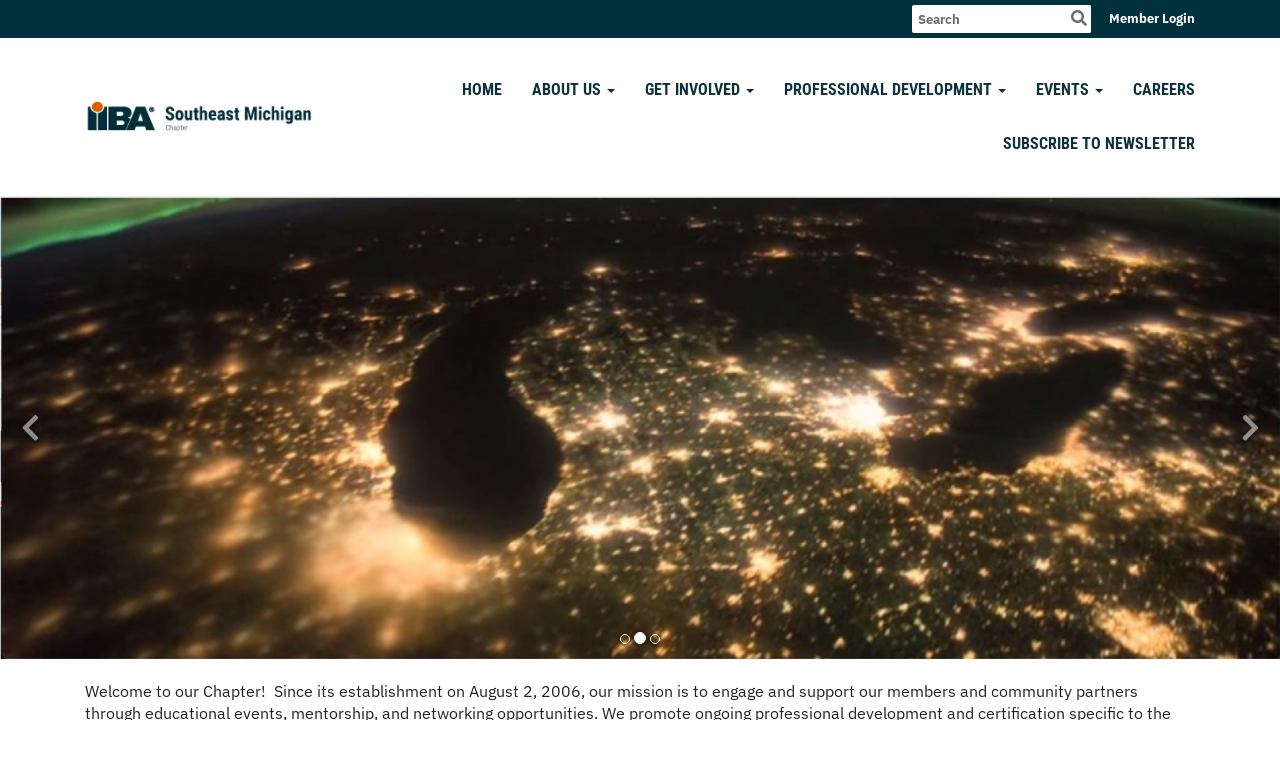

--- FILE ---
content_type: text/html
request_url: https://semichigan.iiba.org/elections
body_size: 12408
content:
<!DOCTYPE html>
<html xmlns="http://www.w3.org/1999/xhtml" lang="en-us">


<head>
    <title>
    Home Page | Southeast Michigan
</title>

<base href="https://semichigan.iiba.org/" id="baseHref" />
<link rel="canonical" href="https://semichigan.iiba.org/elections" >
<meta charset="UTF-8">
<meta name="viewport" content="width=device-width, initial-scale=1">

<link href="https://globalassets.membernova.com" rel="preconnect">
<link href="https://fonts.gstatic.com" rel="preconnect" crossorigin>
<link href="https://connect.facebook.net" rel="preconnect" crossorigin>
<link rel="shortcut icon" href='https://clubrunner.blob.core.windows.net/00000400603/Favicon/favicon.png?time=639037536258464219' />
<link rel="apple-touch-icon" sizes="57x57" href='https://clubrunner.blob.core.windows.net/00000400603/Favicon/macIcon.png?time=639037536258460103' />
<link rel="apple-touch-icon" sizes="114x114" href='https://clubrunner.blob.core.windows.net/00000400603/Favicon/macIcon.png?time=639037536258460103' />
<link rel="apple-touch-icon" sizes="72x72" href='https://clubrunner.blob.core.windows.net/00000400603/Favicon/macIcon.png?time=639037536258460103' />
<link rel="apple-touch-icon" sizes="144x144" href='https://clubrunner.blob.core.windows.net/00000400603/Favicon/macIcon.png?time=639037536258460103' />


    <script type="text/javascript" src="https://globalassets.membernova.com/scripts/ajax/libs/jquery/3.5.1/jquery-3.5.1.min.js?_=639011444009302786"></script>
    <script type="text/javascript" src="https://globalassets.membernova.com/scripts/jquery-migrate/jquery-migrate-3.3.2.min.js?_=639011444009302786"></script>
    <script type="text/javascript" src="https://globalassets.membernova.com/scripts/maskedinput/1.4.1/jquery.maskedinput.min.js?_=639011444009302786"></script>
    <script type="text/javascript" src="https://globalassets.membernova.com/scripts/ajax/libs/jqueryui/1.12.1/jquery-ui.min.js?_=639011444009302786"></script>
    <script type="text/javascript" src="https://globalassets.membernova.com/scripts/ajax/jquery.validate/1.13.1/jquery.validate.min.js?_=639011444009302786"></script>
<script type="text/javascript" src="https://globalassets.membernova.com/scripts/ajax/mvc/4.0/jquery.validate.unobtrusive.min.js?_=639011444009302786"></script>
<script type="text/javascript" src="https://globalassets.membernova.com/scripts/ie7json.min.js?_=639011444009302786" defer></script>
<script type="text/javascript" src="https://globalassets.membernova.com/scripts/lazyload/lazyimage.min.js?_=639011444009302786" async></script>
<script type="text/javascript" src="https://globalassets.membernova.com/scripts/ajax/libs/jquery.imagesloaded/4.1.2/imagesloaded.pkgd.min.js?_=639011444009302786"></script>
<link type="text/css" rel="stylesheet" href="https://globalassets.membernova.com/scripts/fontawesome/latest/all.min.css?_=639011444009302786" media="print" onload="this.media='all'" />
<link type="text/css" rel="stylesheet" href="https://globalassets.membernova.com/css/jquery/ui/1.12.1/themes/smoothness/jquery-ui.min.css?_=639011444009302786" media="print" onload="this.media='all'" />
     <link type="text/css" rel="stylesheet" href="https://globalassets.membernova.com/templates/Portal-B2/IIBA/S3-OrangeTeal.dev.min.css?_=639011444009302786" />
    <link type="text/css" rel="stylesheet" href="https://globalassets.membernova.com/templates/Portal-B2/IIBA/IIBA-media.min.css?_=639011444009302786" media="print" onload="this.media='all'" />
    <script type="text/javascript" src="https://globalassets.membernova.com/scripts/bootstrap/3.4.1/bootstrap.min.js?_=639011444009302786"></script>
<script type="text/javascript" src="https://globalassets.membernova.com/scripts/bootstrap/custom/message.tooltip.progress.min.js?_=639011444009302786" async></script>
    <script type="text/javascript" src="https://globalassets.membernova.com/scripts/forms/forms.v2.min.js?_=639011444009302786" defer></script>
<script type="text/javascript" src="https://globalassets.membernova.com/scripts/navbar/navbar.all.min.js?_=639011444009302786" async></script>
<script type="text/javascript" src="https://globalassets.membernova.com/scripts/back.top.min.js?_=639011444009302786" defer></script>

     <script charset="utf-8" src="https://cdn.iframe.ly/embed.js?key=a28323fa94041abe8f6ae06645b5c3e1"></script>




    <script type="text/plain" data-category="functionality">        
        var appInsights=window.appInsights||function(a){
            function b(a){c[a]=function(){var b=arguments;c.queue.push(function(){c[a].apply(c,b)})}}var c={config:a},d=document,e=window;setTimeout(function(){var b=d.createElement("script");b.src=a.url||"https://az416426.vo.msecnd.net/scripts/a/ai.0.js",d.getElementsByTagName("script")[0].parentNode.appendChild(b)});try{c.cookie=d.cookie}catch(a){}c.queue=[];for(var f=["Event","Exception","Metric","PageView","Trace","Dependency"];f.length;)b("track"+f.pop());if(b("setAuthenticatedUserContext"),b("clearAuthenticatedUserContext"),b("startTrackEvent"),b("stopTrackEvent"),b("startTrackPage"),b("stopTrackPage"),b("flush"),!a.disableExceptionTracking){f="onerror",b("_"+f);var g=e[f];e[f]=function(a,b,d,e,h){var i=g&&g(a,b,d,e,h);return!0!==i&&c["_"+f](a,b,d,e,h),i}}return c
        }({
            instrumentationKey: "cd2f4192-fa55-4e47-8cb0-5c114645b93c"
        });

        window.appInsights=appInsights,appInsights.queue&&0===appInsights.queue.length&&appInsights.trackPageView();
    </script>



        <!-- Google Tag Manager -->
        <script type="text/plain" data-category="analytics">
            (function (w, d, s, l, i) {
            w[l] = w[l] || []; w[l].push({
            'gtm.start':
            new Date().getTime(), event: 'gtm.js'
            }); var f = d.getElementsByTagName(s)[0],
            j = d.createElement(s), dl = l != 'dataLayer' ? '&l=' + l : ''; j.async = true; j.src =
            'https://www.googletagmanager.com/gtm.js?id=' + i + dl; f.parentNode.insertBefore(j, f);
            console.log('Google Tag Manager is loaded (1)');
            })(window, document, 'script', 'dataLayer', 'GTM-WVNSPHPX');
            
        </script>
        <!-- End Google Tag Manager -->
        <!-- Google Tag Manager -->
        <script type="text/plain" data-category="analytics">
            (function (w, d, s, l, i) {
            w[l] = w[l] || []; w[l].push({
            'gtm.start':
            new Date().getTime(), event: 'gtm.js'
            }); var f = d.getElementsByTagName(s)[0],
            j = d.createElement(s), dl = l != 'dataLayer' ? '&l=' + l : ''; j.async = true; j.src =
            'https://www.googletagmanager.com/gtm.js?id=' + i + dl; f.parentNode.insertBefore(j, f);
            })(window, document, 'script', 'dataLayer', 'GTM-WVNSPHPX');
            console.log('Google Tag Manager is loaded (2)');
        </script>
        <!-- End Google Tag Manager -->




    <link rel="stylesheet" href="https://globalassets.membernova.com/scripts/cookieconsent-3.0.1/dist/cookieconsent.css?_=639011444009302786">

<script type="text/javascript" src='https://globalassets.membernova.com/scripts/cookieconsent-3.0.1/dist/cookieconsent.umd.js?_=639011444009302786' async></script>

<script type="text/javascript">
    function clearAllCookies() {
        var cookies = document.cookie.split("; ");
        for (var c = 0; c < cookies.length; c++) {
            var d = window.location.hostname.split(".");
            while (d.length > 0) {
                var cookieBase = encodeURIComponent(cookies[c].split(";")[0].split("=")[0]) + '=; expires=Thu, 01-Jan-1970 00:00:01 GMT; domain=' + d.join('.') + ' ;path=';
                var p = location.pathname.split('/');
                document.cookie = cookieBase + '/';
                while (p.length > 0) {
                    document.cookie = cookieBase + p.join('/');
                    p.pop();
                };
                d.shift();
            }
        }
    }

    function getRootDomain() {
        const hostname = window.location.hostname;

        // Split the hostname into parts
        const parts = hostname.split('.').reverse();

        // If the hostname has at least two parts (e.g., "sub.example.com"),
        // return the top-level domain and the second-level domain
        if (parts.length >= 2) {
            let domain = parts[1] + '.' + parts[0]; // "example.com"

            // Handle cases with country code top-level domains (e.g., "example.co.uk")
            if (parts.length > 2 && parts[0].length === 2 && parts[1].length === 2) {
                domain = parts[2] + '.' + parts[1] + '.' + parts[0]; // "example.co.uk"
            }

            return domain;
        }

        // If the hostname doesn't have multiple parts, return it as is (e.g., "localhost")
        return hostname;
    }




            window.addEventListener("load", function () {
                // Check if the 'cc_cookie' exists
                if (!document.cookie.split(';').some((item) => item.trim().startsWith('cc_cookie'))) {
                    // Clear all cookies if 'cc_cookie' is not found
                    clearAllCookies();
                }


                CookieConsent.run({
                    guiOptions: {
                        consentModal: {
                            layout: 'box wide',
                            position: 'bottom left',
                            flipButtons: true,
                        }
                    },

                    cookie: {
                        name: 'cc_cookie',
                        domain: 'semichigan.iiba.org' != '' ? 'semichigan.iiba.org' : getRootDomain(),
                        path: '/',
                    },

                    onFirstConsent: onFirstConsent,
                    onConsent: onConsent,
                    onChange: onConsentChange,

                    revision: 0, // increment this number to force showing the consent modal again

                    categories: {
                        necessary: {
                            enabled: true,  // this category is enabled by default
                            readOnly: true  // this category cannot be disabled
                        },
                        functionality: {
                            enabled: false,    //To be in compliance we need to let the pre ticked off for non necessary cookies.
                            readOnly: false,
                            autoClear: {
                                cookies: [
                                    {
                                        name: 'ai_session',   // string: exact cookie name
                                    },
                                    {
                                        name: 'ai_session',   // string: exact cookie name
                                        domain: 'clubrunner.ca'
                                    },
                                    {
                                        name: 'ai_session',   // string: exact cookie name
                                        domain: 'membernova.com'
                                    },
                                    {
                                        name: 'ai_user',   // string: exact cookie name
                                    },
                                    {
                                        name: 'ai_user',   // string: exact cookie name
                                        domain: 'clubrunner.ca'
                                    },
                                    {
                                        name: 'ai_user',   // string: exact cookie name
                                        domain: 'membernova.com'
                                    },                                    
                                    {
                                        name: /^__unam/,   // regex: match all cookies starting with '_unam'                                        
                                    },
                                    {
                                        name: /^__unam/,   // regex: match all cookies starting with '_unam'
                                        domain: 'clubrunner.ca'
                                    },
                                    {
                                        name: /^__unam/,   // regex: match all cookies starting with '_unam'
                                        domain: 'membernova.com'
                                    },
                                ]
                            },
                        },
                        analytics: {
                            enabled: false,    //To be in compliance we need to let the pre ticked off for non necessary cookies.
                            //AutoClear just clear the cookies when user change the preferences, it doesnt control it automatically
                            autoClear: {
                                cookies: [
                                    // clear analytics cookies from top-level domain
                                    {
                                        name: /^_ga/,   // regex: match all cookies starting with '_ga'
                                        domain: 'clubrunner.ca'
                                    },
                                    {
                                        name: '_gid',   // string: exact cookie name
                                        domain: 'clubrunner.ca'
                                    },
                                    {
                                        name: /^_ga/,   // regex: match all cookies starting with '_ga'
                                        domain: 'membernova.com'
                                    },
                                    {
                                        name: '_gid',   // string: exact cookie name
                                        domain: 'membernova.com'
                                    },
                                    // clear analytics cookies from current subdomain
                                    {
                                        name: /^_ga/,   // regex: match all cookies starting with '_ga'                                        
                                    },
                                    {
                                        name: '_gid',   // string: exact cookie name                                        
                                    },
                                ]
                            },                           
                        },
                        advertising: {
                            enabled: false, //To be in compliance we need to let the pre ticked off for non necessary cookies.
                            readOnly: false
                        }
                    },

                    language: {
                        default: 'en',
                        translations: {
                            en: {
                                consentModal: {
                                    title: 'We Use Cookies',
                                    description: "We use cookies to improve your browsing experience, secure our platform, and analyze our traffic. For more information about what cookies we use and how, please review our <a href='http://semichigan.iiba.org/cookie-policy'>Cookie Policy</a>. <br> {{revisionMessage}}",
                                    revisionMessage: 'We have updated our cookie policy. Please review the changes before continuing.', //This message will be shown when the revision is increased and the modal is displayed again
                                    acceptAllBtn: 'Accept All',
                                    acceptNecessaryBtn: 'Reject All',
                                    showPreferencesBtn: 'Manage Preferences',
                                    footer: `
                                        <a href='http://semichigan.iiba.org/privacy-policy'>Privacy Statement</a>
                                        <a href='http://semichigan.iiba.org/cookie-policy'>Cookie Policy</a>
                                    `
                                },
                                preferencesModal: {
                                    title: 'Manage Cookie Preferences',                                    
                                    acceptAllBtn: 'Accept All',
                                    acceptNecessaryBtn: 'Reject All',
                                    savePreferencesBtn: 'Save Preferences',
                                    closeIconLabel: 'Close',
                                    sections: [
                                        {
                                            title: 'Cookie Usage',
                                            description: 'We use cookies to optimize your experience, personalize content, and gather data to improve performance.'
                                        },
                                        {
                                            title: 'Strictly Necessary Cookies',
                                            description: 'These cookies are essential for the proper functioning of the website and cannot be disabled.',                                            
                                            linkedCategory: 'necessary'
                                        },
                                        {
                                            title: 'Functionality Cookies',
                                            description: 'These cookies collect information to enable enhanced functionality and personalization on our website. Without them, some or all services may not function properly. All of the data is anonymized and cannot be used to identify you.',
                                            linkedCategory: 'functionality'
                                        },
                                        {
                                            title: 'Performance &amp; Analytics Cookies',
                                            description: 'These cookies collect information about how you use our website so that we may improve the performance and track engagement. All of the data is anonymized and cannot be used to identify you.',
                                            linkedCategory: 'analytics'
                                        },
                                        {
                                            title: 'Advertisement Cookies',
                                            description: 'These cookies are used to provide visitors with customized advertisements based on the pages you visited previously and to analyze the effectiveness of the ad campaigns.',
                                            linkedCategory: 'advertising'
                                        },
                                        {
                                            title: 'Understanding Your Cookie Preferences',
                                            description: "If you have questions about your options or you need more information, please visit our <a href='http://semichigan.iiba.org/cookie-policy'>Cookie Policy</a>."
                                        }
                                    ]
                                }
                            }
                        }
                    }
                });

            });

            function onFirstConsent() {                
                updateGtmGaConsent();
                updateUserConsent();
            }

            function onConsentChange() {                
                updateGtmGaConsent();
                updateUserConsent();
            }

            function onConsent() {
                //Attention this function is triggered every page load, if you want to get the consent when the user accept or revoked the cookies you have to use onConsentChange                
            }

            function updateGtmGaConsent() {               
                //TODO: Implement the logic to update the google tag manager consent

                //This was a test but it's not working 
                // let preferences = {
                //     analytics_storage: "denied",
                //     ad_storage: "denied",
                //     ad_user_data: "denied",
                //     ad_personalization: "denied"
                // };


                // CookieConsent.getUserPreferences().acceptedCategories.forEach(category => {
                //     if (category === 'analytics') {
                //         preferences.analytics_storage = "granted";
                //     }
                //     if (category === 'advertising') {
                //         preferences.ad_storage = "granted";
                //         preferences.ad_user_data = "granted";
                //         preferences.ad_personalization = "granted";
                //     }
                // });

                // if (preferences) {
                //     setTimeout(function () {
                        
                //         window.dataLayer = window.dataLayer || [];

                //         function gtag() {
                //             window.dataLayer.push(arguments);
                //         }

                //         gtag("consent", "update", preferences);

                //         console.log("gtag sent!");

                //         setTimeout(function () {
                //             window.location.reload();
                //         }, 1000);

                //     }, 1000);                 
                // }
            }

            function updateUserConsent(cookieConsent) {
                // Retrieve all the fields
                const cookie = CookieConsent.getCookie();
                const preferences = CookieConsent.getUserPreferences();

                // Prepare the content
                const userConsent = {
                    consentId: cookie.consentId,
                    revision: cookie.revision,
                    acceptType: preferences.acceptType,
                    acceptedCategories: preferences.acceptedCategories,
                    rejectedCategories: preferences.rejectedCategories
                };

                // Send the data to backend                
                fetch('/400603/cookie-policy/log', {
                    method: 'POST',
                    headers: {
                        'Content-Type': 'application/json'
                    },
                    body: JSON.stringify(userConsent)
                });

            }
        </script>

    
</head>

<body id="bodyContent">
    
        <!-- Google Tag Manager (noscript) -->
        <noscript>
            <iframe src="https://www.googletagmanager.com/ns.html?id=GTM-WVNSPHPX"
                    height="0" width="0" style="display:none;visibility:hidden"></iframe>
        </noscript>
        <!-- End Google Tag Manager (noscript) -->
        <!-- Google Tag Manager (noscript) -->
        <noscript>
            <iframe src="https://www.googletagmanager.com/ns.html?id=GTM-WVNSPHPX"
                    height="0" width="0" style="display:none;visibility:hidden"></iframe>
        </noscript>
        <!-- End Google Tag Manager (noscript) -->

    
<div id="fb-root"></div>

    <script>
              document.addEventListener('DOMContentLoaded', function () 
              {
                  document.querySelectorAll('fb\\:like, .fb-like, .fb_iframe_widget').forEach(el => el.style.display = 'none');
              });
    </script>
    <script type="text/plain" data-category="functionality">
        (function (d, s, id) {
        var js, fjs = d.getElementsByTagName(s)[0];
        if (d.getElementById(id)) return;
        js = d.createElement(s); js.id = id;
        js.src = "https://connect.facebook.net/en_US/all.js#xfbml=1";
        fjs.parentNode.insertBefore(js, fjs);
        } (document, 'script', 'facebook-jssdk'));
    </script>


        <div class="navbar-fixed-top float-menu">

            

    <div class="login-band">
        <div class="container">
            <div class="loginbar">
                


                <div class="login-area">
                    
    <div class="input-group search-bar">
        <span class="input-group-addon">
            <a onclick="doSearch()"><i class="fas fa-search"></i></a>
        </span>
        <input id="searchString" type="search" class="field-control search-string" placeholder="Search" aria-label="search">
        
    </div><!-- /input-group -->

<div class='loginArea2'>
    <div class="loginArea3">

            <span class="logout-link">
                <a href="https://web.membernova.com/400603/User/Login?OriginalUrl=+X/GXOGQjKoYx2gkiFENTvqNlCMTKIEmvAKNCsELM1WUJvOQAYsb+Xqqc0ohqj1LwtChLkqgfXv9+lY9KFDg/g==">Member Login</a>
            </span>
    </div>
</div>

<script type="text/javascript">

    $(function () {
        $("#searchString").keyup(function (event) {
            if (event.keyCode == 13) {
                doSearch();
            }
        });
    });


    function doSearch() {
        var searchString = $("#searchString").val();

        searchString = replaceAll(searchString, ".", "-~0-");
        searchString = replaceAll(searchString, "%", "-~1-");
        searchString = replaceAll(searchString, "?", "-~2-");
        searchString = replaceAll(searchString, ":", "-~3-");
        searchString = replaceAll(searchString, "/", "-~4-");
        searchString = replaceAll(searchString, "+", "-~5-");
        searchString = replaceAll(searchString, "*", "-~6-");
        searchString = replaceAll(searchString, "&", "-~7-");
        searchString = replaceAll(searchString, "\"", "-~8-");

        searchString = encodeURIComponent(searchString);
        console.log(searchString);
        var redirectUrl = $('#baseHref').attr("href") + "Search/" + searchString;

        console.log(redirectUrl);

        window.location.href = redirectUrl;
    }

    //	function replaceAll(str, find, replace) {
    //	    return str.replace(new RegExp(find, 'g'), replace);
    //	}

    function replaceAll(str, search, replacement) {
        return str.split(search).join(replacement);
    };

    // Search focus
    $('#searchString').on('focus', function () {
        $('.input-group-addon').addClass('focus');
        $(this).addClass('active');
    });

    $('#searchString').on('focusout', function () {
        $('.input-group-addon').removeClass('focus');
    });
</script>

                </div>

            </div>
        </div>
    </div>

<div id="TraceInfo">
    
</div>
            
                
                    


<nav class="navbar navbar-default" aria-label="page navigation">
    <div class="container float-menu-vertical-align">
        <div class="navbar-header">
            <button type="button" class="navbar-toggle" data-toggle="collapse" data-target="#navbar" aria-expanded="false" aria-controls="navbar">
                <span class="sr-only">Toggle navigation</span>
                <span class="icon-bar"></span>
                <span class="icon-bar"></span>
                <span class="icon-bar"></span>
            </button>
                <a href="" class="navbar-brand" tabindex="-1">
                            <img src="https://clubrunner.blob.core.windows.net/00000400603/ThemeLogos/en-us/LightBG_southeast-michigan-website-logo-inline-dark.png" alt="Southeast Michigan logo" role="img" />
                </a>
        </div>
        <div class="navbar-collapse collapse" id="navbar" aria-expanded="true">
            <ul class="nav navbar-nav">
                <li class=""><a href=" " target="_self" title="" class="" tabindex="0">Home</a></li><li class="dropdown"><a class="dropdown-toggle" data-toggle="dropdown" title="" tabindex="0" aria-haspopup="true" aria-expanded="false">ABOUT US<b class="caret" aria-hidden="true"></b></a><ul class="dropdown-menu"><li class=""><a href="page/governance" target="_self" title="" class="" tabindex="0">Governance</a></li><li class=""><a href="page/chapter-officers" target="_self" title="" class="" tabindex="0">Chapter Officers</a></li><li class=""><a href="singleemail/contactus" target="_self" title="" class="" tabindex="0">Contact Us</a></li><li class=""><a href="https://www.iiba.org/footer/policies/iiba-privacy-policy/" target="_blank" title="" class="" tabindex="0">Privacy Policy</a></li><li class=""><a href="https://www.iiba.org/footer/terms-of-use/" target="_blank" title="" class="" tabindex="0">Terms of Use</a></li></ul></li><li class="dropdown"><a class="dropdown-toggle" data-toggle="dropdown" title="" tabindex="0" aria-haspopup="true" aria-expanded="false">GET INVOLVED<b class="caret" aria-hidden="true"></b></a><ul class="dropdown-menu"><li class=""><a href="https://www.iiba.org/business-analysis-membership/how-to-become-a-member/" target="_blank" title="" class="" tabindex="0">Membership</a></li></ul></li><li class="dropdown"><a class="dropdown-toggle" data-toggle="dropdown" title="" tabindex="0" aria-haspopup="true" aria-expanded="false">PROFESSIONAL DEVELOPMENT<b class="caret" aria-hidden="true"></b></a><ul class="dropdown-menu"><li class=""><a href="https://www.iiba.org/business-analysis-certifications/iiba-certifications/" target="_blank" title="" class="" tabindex="0">Certification</a></li></ul></li><li class="dropdown"><a class="dropdown-toggle" data-toggle="dropdown" title="" tabindex="0" aria-haspopup="true" aria-expanded="false">EVENTS<b class="caret" aria-hidden="true"></b></a><ul class="dropdown-menu"><li class=""><a href="events" target="_self" title="" class="" tabindex="0">Chapter Events</a></li><li class=""><a href="https://www.iiba.org/professional-development/knowledge-centre/webinars/" target="_blank" title="" class="" tabindex="0">IIBA Webinars</a></li></ul></li><li class=""><a href="https://www.iiba.org/career-resources/careercenter/" target="_blank" title="" class="" tabindex="0">CAREERS</a></li><li class=""><a href="form/subscribe-to-newsletter" target="_self" title="" class="" tabindex="0">SUBSCRIBE TO NEWSLETTER</a></li>
            </ul>
        </div>
    </div>
</nav>
                

        </div>
    <main class="main-content-wrapper homepage custom-home-page">
        <div class="content-wrapper">
            
        </div>
        


<div class="HomeContentWrapper">
    
<script type="text/javascript" src="https://globalassets.membernova.com/scripts/uiblock/jquery.blockUI.min.js?_=639011444009302786" async></script>

<div style="display: none;" id="blockUiMessage">
    <div id="bulletinPublishing2"><i class="fas fa-spinner fa-spin"></i></div>
</div>

<script type="text/javascript">
    // Prevent multiple submit
    var canBlock = true;
    $(function ()
    {
        $('form').submit(function()
        {
            // Don't block UI on CkEditor5 EmbedMedia form submit.
            if (this.classList.contains('ck-media-form')) {
                return;
            }
            if (!canBlock)
            {
                return true;
            }
            else
                if ($("form").valid())
                {
                    blockUi();
                    return true;
                }
                else
                {
                    return false;
                }
        });
    });


    function blockUi()
    {
        $.blockUI(
            {
                theme: true,
                title: '',
                message: $("#blockUiMessage"),
                baseZ: 2000,
                draggable: false,
                onBlock: function() {
					$(".blockPage").addClass( "" )
				}

            });
    }

    function unBlockUi()
    {
        $.unblockUI();

    }


    function setNoBlock(){
        canBlock = false;
    }

    function setBlock() {
        canBlock = true;
    }
</script>
		

    <section class="band-1 band-wrapper">
        <div class="single-column">
            <section class="PageWidget" style="padding-bottom: 6px;padding-right: 0px;">
    <div class="boxContainer1NoFrameNoBorder">
        <div class="boxContainer2NoFrameNoBorder">
            <div class="MainWidgetWrapper carousel">
                <div class="WidgetNoBorder " style="">
                    <div style="">
                        <div class="WidgetWrapper">
                            



<script type="text/javascript">
    try{
        isSwiperResourcesAlreadyIncluded; 
    }
    catch(e) {
        if(e.name == "ReferenceError") {
            isSwiperResourcesAlreadyIncluded = true;
            var linkCSS = document.createElement('link');
            document.getElementsByTagName('head')[0].appendChild(linkCSS);
            linkCSS.rel = 'stylesheet';
            linkCSS.type = 'text/css';
            linkCSS.href = 'https://globalassets.clubrunner.ca/scripts/swiper/swiper.min.css?_=638723901522537195';
            var scriptSwipe = document.createElement('script');
            document.getElementsByTagName('head')[0].appendChild(scriptSwipe);
            scriptSwipe.id = 'swiperScript';
            scriptSwipe.type  = 'text/javascript';
            scriptSwipe.async = true;
            scriptSwipe.src   = 'https://globalassets.clubrunner.ca/scripts/swiper/swiper.min.js?_=638723901522537195';
        }
    }
</script>


    <script type="text/javascript">

    $(function () {
        $('#C5F4BCE7C251747698A1085FD7871F828 .swiper-container.carousel-scrollable').each(function (n) {

            if ('C5F4BCE7C251747698A1085FD7871F828' !== '') {
                n = 'C5F4BCE7C251747698A1085FD7871F828-' + n;
            }

            var swipeClass = 'carousel-scrollable-' + n;

            if (!$(this).hasClass(swipeClass)) {
                $(this).addClass('carousel-scrollable-' + n).attr('data-swipe', n);
                var SwiperItem = 'carouselScrollable' + n;

                var PagingControl = 'carouselScrollable-pagination-' + n;
                var SwipeNext = 'carouselScrollable-button-next-' + n;
                var SwipePrev = 'carouselScrollable-button-prev-' + n;
                var prevRatio = 0.0;

                swiperPagination($(this), PagingControl);
                swiperControls($(this), SwipeNext, SwipePrev);

                if (typeof Swiper != 'function') {
                    $.getScript('https://globalassets.clubrunner.ca/scripts/swiper/swiper.min.js?_=638723901522537195').then(function () {
                        swiperInitSettings();
                        swiperInit();
                    })
                } else {
                    swiperInitSettings();
                    swiperInit();
                }

                function swiperInitSettings() {
                    SwiperItem = new Swiper('.swiper-container.carousel-scrollable.carousel-scrollable-' + n, {
                        // Optional parameters
                        direction: 'horizontal',
                        loop: true,
                        preloadImages: true,
                        // updateOnImagesReady: true, // optional
                        slidesPerView: 'auto', 
                        spaceBetween: 0, 
                        effect: 'slide',  //"slide", "fade", "cube", "coverflow" or "flip"
                        centeredSlides: false,
                        //grabCursor: true,
                        parallax: true,
                        // init: false,
                        observer: true,
                        observeParents: true,

                        lazy: {
                            loadPrevNext: true,
                        },
                        watchSlidesVisibility: true,
                        loadOnTransitionStart: true,
                                                loadPrevNext: true,
                        allowTouchMove: true,
                        autoplay: {
                            delay: 3000,
                            speed: 3000,
                            disableOnInteraction: false,
                            stop: true,
                        },
                        pagination: {
                            el: '.' + PagingControl,
                            clickable: true,
                            type: 'bullets', //"bullets", "fraction", "progressbar" or "custom"
                            dynamicBullets: false, // only few bullets will display at one time
                            modifierClass: 'swiper-pagination-', //CustomBullet = null,
                            bulletClass: 'swiper-pagination-bullet',
                            bulletActiveClass: 'swiper-pagination-bullet-active',
                        },

                        // Navigation arrows
                        navigation: {
                            nextEl: '.' + SwipeNext,
                            prevEl: '.' + SwipePrev,
                        },
                        //loopAdditionalSlides: 10,
                        //loopedSlides: 10,\
                        autoHeight: true,
                        init: false,
                        //hashNavigation: {
                        //    watchState: true,
                        //    replaceState: true
                        //},
                        on: {
                            init: function () {
                                //SwiperItemAnimation.init(this).animate();
                                if ($('#preview-container, #divThemeType').length) {
                                    disableSwiper(SwiperItem);
                                }

                                else {
                                    swiperResize(SwiperItem);
                                        swiperPause(SwiperItem, swipeClass);
                                }
                                                            },
                            slideChange: function () {
                                //SwiperItemAnimation.init(this).animate();
                            }
                        },

                    })
                }

                $(window).on('resize load', function () {
                    if ($('#preview-container, #divThemeType').length) {
                        disableSwiper(SwiperItem);
                    }

                    else {
                        swiperResize(SwiperItem);
                    }
                                    });

                function swiperPagination(swiper, paging) {
                    if ($(swiper).siblings('.swiper-pagination').length) {
                        $(swiper).siblings('.swiper-pagination').addClass(paging);
                    }
                    else if ($(swiper).find('.swiper-pagination').length) {
                        $(swiper).find('.swiper-pagination').addClass(paging);
                    }
                }

                function swiperControls(swiper, next, prev) {
                    if ($(swiper).siblings('.swiper-controls').length) {
                        $(swiper).siblings('.swiper-controls').children('.swiper-button-prev').addClass(prev);
                        $(swiper).siblings('.swiper-controls').children('.swiper-button-next').addClass(next);
                    }
                    else if ($(swiper).find('.swiper-controls').length) {
                        $(swiper).find('.swiper-controls').children('.swiper-button-prev').addClass(prev);
                        $(swiper).find('.swiper-controls').children('.swiper-button-next').addClass(next);
                    }
                }

                function toggleSwiper(swiper) {
                    swiper.update();
                }

                function swiperInit() {
                    if ($('#preview-container, #divThemeType').length) {
                        SwiperItem.init();
                    }
                    else {
                        SwiperItem.init();
                    }
                }

                function disableSwiper(swiper) {
                    swiper.autoplay.stop();
                    //swiper.noSwiping == false;
                    swiper.allowSlideNext = false;
                    swiper.allowSlidePrev = false;
                    swiper.allowTouchMove = false;
                }


                function swiperResize(swiper) {
                    if ("True" == "True" && $('.' + swipeClass).attr('data-init') == true) {
                        if ($('.' + swipeClass).closest('.card-swipe').find('.swiper-controls').length) {
                            if ($('.' + swipeClass).closest('.card-swipe').find('.swiper-controls').css('display') == 'none') {
                                $('.' + swipeClass).closest('.card-swipe');
                                SwiperItem.autoplay.stop();
                            }
                            else {
                                $('.' + swipeClass).closest('.card-swipe');
                                SwiperItem.autoplay.start();
                            }
                        }
                    }
                }

                function swiperPause(swiper) {
                    var swipeParent = $('.' + swipeClass).parent();
                    //console.log('Item: ' + $(swiper).attr('class'));
                    $(swipeParent).addClass('autoplay-started');
                    $(swipeParent).on('focusin', function () {
                        if ($(this).has(document.activeElement).length && $(this).hasClass('autoplay-started')) {
                            $(this).removeClass('autoplay-started').addClass('autoplay-stopped');
                            swiper.autoplay.stop();
                        }
                    }).on('focusout', function () {
                        if ($(this).has(document.activeElement).length == 0 && $(this).hasClass('autoplay-stopped')) {
                            $(this).removeClass('autoplay-stopped').addClass('autoplay-started');
                            if (!$(this).hasClass('swiper-onhover')) {
                                swiper.autoplay.start();
                            }
                        }
                    });
                    $(swipeParent).on('mouseover', function () {
                        $(this).addClass('swiper-onhover');
                        if ($(this).hasClass('autoplay-started')) {
                            swiper.autoplay.stop();
                        }
                    }).on('mouseout', function () {
                        $(this).removeClass('swiper-onhover');
                        if ($(this).hasClass('autoplay-started')) {
                            swiper.autoplay.start();
                        }
                    });
                }
                
                // Set up intersection observer
                function intersectObserverStart() {
                    window.addEventListener("load", function (event) {
                        boxElement = document.querySelector('.swiper-container.carousel-scrollable.carousel-scrollable-' + n);
                        createObserver();
                    }, false);
                }

                function createObserver() {
                    var observer;

                    var options = {
                        root: null,
                        rootMargin: "100px 0px 100px 0px",
                        threshold: 0.0
                    };

                    observer = new IntersectionObserver(handleIntersect, options);
                    observer.observe(boxElement);
                }

                function buildThresholdList() {
                    var thresholds = [];
                    var numSteps = 20;

                    for (var i=1.0; i<=numSteps; i++) {
                    var ratio = i/numSteps;
                        thresholds.push(ratio);
                    }

                    thresholds.push(0);
                    return thresholds;
                }

                function handleIntersect(entries, observer) {
                    // Function to make IE9+ support forEach: // without causes carousel to break
                    if (window.NodeList && !NodeList.prototype.forEach) {
                        NodeList.prototype.forEach = Array.prototype.forEach;
                    }

                    entries.forEach( function(entry) {
                        if (entry.intersectionRatio > prevRatio) {
                            if ($('.' + swipeClass).attr('data-init')) {
                                SwiperItem.autoplay.start();
                            }
                            else {
                                SwiperItem.init();
                                $('.' + swipeClass).attr('data-init', 'true')
                            }
                        } 

                        else if ($('.' + swipeClass).attr('data-init')) {
                            SwiperItem.autoplay.stop();
                        }
                        
                        prevRatio = entry.intersectionRatio;
                    });
                }
            }
        });
    });

    </script>

<div id="C5F4BCE7C251747698A1085FD7871F828" class="carousel-container column-count-3">
    <div class="swiper-container carousel-scrollable">
        <div class="swiper-wrapper">
                <div class="swiper-slide">
                    <div class="item active">
                            <div class="carousel-background" style="">
                                <img class="carousel-img" style="filter: opacity(1);" src="https://clubrunner.blob.core.windows.net/00000400603/Carousels/dynamic-carousel-3/Banner-1920x600-2.jpg" srcset="https://clubrunner.blob.core.windows.net/00000400603/mobile/Carousels/dynamic-carousel-3/Banner-1920x600-2.jpg 800w, https://clubrunner.blob.core.windows.net/00000400603/tablet/Carousels/dynamic-carousel-3/Banner-1920x600-2.jpg 1600w, https://clubrunner.blob.core.windows.net/00000400603/Carousels/dynamic-carousel-3/Banner-1920x600-2.jpg 1980w" data-sizes="(max-width: 800px) 800px, (max-width: 1600px) 1600px, 1980px" loading="lazy" alt="Home Page">

                            </div>
                            <div class="carousel-content content-bottom">
                                <div class="content-container">
                                    <div class="content-block">
                                                <h1 class="carousel-title">Home Page</h1>
                                                <div class="carousel-description"><div><span style="color:#FFFFFF"><span style="font-size:48px"><strong><span style="font-family:roboto condensed,roboto_condensed variant0,tofu">Join Us</span></strong></span></span></div>

<div>&nbsp;</div>

<div><span style="color:#FFFFFF"><span style="font-size:24px"><span style="font-family:ibm plex sans,ibm_plex_sans,ibm_plex_sans variant1,tofu">We host events for the&nbsp;business analysis community in Michigan and beyond.</span></span></span></div>

<div><span style="color:#FFFFFF"><span style="font-size:24px"><span style="font-family:ibm plex sans,ibm_plex_sans,ibm_plex_sans variant1,tofu">Take a look at our upcoming events.</span></span></span></div>
</div>

                                                <a class="btn btn-primary" href="events/calendar">Events Calendar</a>
                                    </div>
                                </div>
                            </div>
                    </div>
                </div>
                <div class="swiper-slide">
                    <div class="item ">
                            <div class="carousel-background" style="">
                                    <img class="carousel-img swiper-lazy" style="filter: opacity(1);" src="https://clubrunner.blob.core.windows.net/00000400603/tiny/Carousels/dynamic-carousel-3/Michigan-Sparkle.jpeg" data-src="https://clubrunner.blob.core.windows.net/00000400603/Carousels/dynamic-carousel-3/Michigan-Sparkle.jpeg" data-srcset="https://clubrunner.blob.core.windows.net/00000400603/mobile/Carousels/dynamic-carousel-3/Michigan-Sparkle.jpeg 800w, https://clubrunner.blob.core.windows.net/00000400603/tablet/Carousels/dynamic-carousel-3/Michigan-Sparkle.jpeg 1600w, https://clubrunner.blob.core.windows.net/00000400603/Carousels/dynamic-carousel-3/Michigan-Sparkle.jpeg 1980w" data-sizes="(max-width: 800px) 800px, (max-width: 1600px) 1600px, 1980px" loading="lazy">

                            </div>
                            <div class="carousel-content content-bottom">
                                <div class="content-container">
                                    <div class="content-block">
                                                <h1 class="carousel-title"></h1>

                                    </div>
                                </div>
                            </div>
                    </div>
                </div>
                <div class="swiper-slide">
                    <div class="item ">
                            <div class="carousel-background" style="">
                                    <img class="carousel-img swiper-lazy" style="filter: opacity(1);" src="https://clubrunner.blob.core.windows.net/00000400603/tiny/Carousels/dynamic-carousel-3/Campus-Martius.jpeg" data-src="https://clubrunner.blob.core.windows.net/00000400603/Carousels/dynamic-carousel-3/Campus-Martius.jpeg" data-srcset="https://clubrunner.blob.core.windows.net/00000400603/mobile/Carousels/dynamic-carousel-3/Campus-Martius.jpeg 800w, https://clubrunner.blob.core.windows.net/00000400603/tablet/Carousels/dynamic-carousel-3/Campus-Martius.jpeg 1600w, https://clubrunner.blob.core.windows.net/00000400603/Carousels/dynamic-carousel-3/Campus-Martius.jpeg 1980w" data-sizes="(max-width: 800px) 800px, (max-width: 1600px) 1600px, 1980px" loading="lazy">

                            </div>
                            <div class="carousel-content content-bottom">
                                <div class="content-container">
                                    <div class="content-block">
                                                <h1 class="carousel-title"></h1>

                                    </div>
                                </div>
                            </div>
                    </div>
                </div>
        </div>

            <!-- Add Pagination -->
            <div class="swiper-pagination swiper-pagination-bottom"></div>

        <div class="swiper-controls">
            <!-- If we need navigation buttons -->
            <div class="left swiper-button-prev carousel-control">
                <!-- Icon Left - Below: remove to not show -->
                <i class="swiper-icon fas-icon fa-chevron-left " aria-hidden="true"></i>
                <!-- Do not remove sr-only: screen reader -->
                <span class="sr-only">Previous</span>
            </div>
            <div class="right swiper-button-next carousel-control">
                <!-- Icon Right - Below: remove to not show -->
                <i class="swiper-icon fas-icon fa-chevron-right " aria-hidden="true"></i>
                <!-- Do not remove sr-only: screen reader -->
                <span class="sr-only">Next</span>
            </div>
        </div>
    </div>
</div>


                        </div>
                    </div>
                </div>
            </div>
        </div>
    </div>
</section>
        </div>
    </section>

    <section class="band-2 band-wrapper">
        <div class="container">
            <div class="col-xs-12 single-column">
                <section class="PageWidget" style="">
    <div class="boxContainer1NoFrameNoBorder">
        <div class="boxContainer2NoFrameNoBorder">
            <div class="MainWidgetWrapper">
                <div class="WidgetNoBorder " style="">
                    <div style="">
                        <div class="WidgetWrapper">
                            

<div class="preformatted preformatted-single-text">
    <div class="row">
        <div class="col-xs-12 preformatted-content">
            
    <div class="predefined-content">
        <div class="inlineEditor" contenteditable="false" id="bcw_5b3cdf09-5142-4b6b-8c3c-7441920434a1_9e203b38-b3f4-4a33-9e4a-73720a693f8c" widgetname="Content" widgetid="31587445-68a3-47f4-a23e-abd23af0c439" widgetdataid="5b3cdf09-5142-4b6b-8c3c-7441920434a1" areaid="9e203b38-b3f4-4a33-9e4a-73720a693f8c" widgetsystemname="PagePredefined" title="" ckeditortoolbarsname="CkEditorToolBarLight">
            <div><span style="font-family:ibm plex sans,ibm_plex_sans,ibm_plex_sans variant1,tofu">Welcome to our Chapter!&nbsp; Since its establishment&nbsp;on August 2, 2006, our mission is to engage and support our members and community partners through educational events, mentorship, and networking opportunities.&nbsp;We promote ongoing professional development and certification specific to the standards and practices of Business Analysis.</span></div>

            </div>
    </div>

        </div>
    </div>
</div>

                        </div>
                    </div>
                </div>
            </div>
        </div>
    </div>
</section>
            </div>
        </div>
    </section>

    <section class="band-3 band-wrapper">
        <div class="container right-sidebar">
            <div class="col-xs-12 col-md-9 main-column">
                <section class="PageWidget" style="">
    <div class="boxContainer1NoFrameNoBorder">
        <div class="boxContainer2NoFrameNoBorder">
            <div class="MainWidgetWrapper">
                    <div class="boxHeaderContainer1 " style="">  
                        <div class="boxHeaderContainer2" style="">
                            <div class="h2 widget-title" style=""> <div>Upcoming Events</div>
</div>
                        </div>
                    </div>
                <div class="WidgetNoBorder " style="">
                    <div style="">
                        <div class="WidgetWrapper">
                                    <ul class="upcoming-event-list">

                <li class="success">
                    <a href="Events/the-story-factor-how-business-analysts-influence-without-authority" target="_self" class="event-name" style="">The Story Factor: How Business Analysts Influence Without Authority</a>
                        <div class="event-location">Zoom</div>
                    <div class="event-date">Jan 15, 2026 <br/> 6:00 PM - 7:30 PM <span class="tooltip-text help-message" title="Eastern Standard Time" data-placement="bottom" data-html="true" data-toggle="tooltip" role="tooltip" tabindex="0">UTC-05:00</span></div>

                </li>
        </ul>

                        </div>
                    </div>
                </div>
            </div>
        </div>
    </div>
</section>
            </div>
            <div class="col-xs-12 col-md-3 side-column">
                <section class="PageWidget" style="">
    <div class="boxContainer1NoFrameNoBorder">
        <div class="boxContainer2NoFrameNoBorder">
            <div class="MainWidgetWrapper minicalendar">
                <div class="WidgetNoBorder " style="">
                    <div style="">
                        <div class="WidgetWrapper">
                            <div id="divCalendarWrap" class="events-calendar" style="display: inherit">
        <h3>January 2026</h3>
	    <div class="mini-calendar">
            <!-- Day headers -->
		 <div class="mini-calendar__day mini-calendar__day--name">S</div>
	

		 <div class="mini-calendar__day mini-calendar__day--name">M</div>
	

		 <div class="mini-calendar__day mini-calendar__day--name">T</div>
	

		 <div class="mini-calendar__day mini-calendar__day--name">W</div>
	

		 <div class="mini-calendar__day mini-calendar__day--name">T</div>
	

		 <div class="mini-calendar__day mini-calendar__day--name">F</div>
	

		 <div class="mini-calendar__day mini-calendar__day--name">S</div>
	

            <!-- Days -->
		 <div class="mini-calendar__day mini-calendar__day--today">11</div>
	

		 <div class="mini-calendar__day ">12</div>
	

		 <div class="mini-calendar__day ">13</div>
	

		 <div class="mini-calendar__day ">14</div>
	

		 <a class="mini-calendar__day  mini-calendar__day--event" href="Events?Year=2026&Month=1&Day=15" title="Click here to open list of events">15</a>
	

		 <div class="mini-calendar__day ">16</div>
	

		 <div class="mini-calendar__day ">17</div>
	

		 <div class="mini-calendar__day ">18</div>
	

		 <div class="mini-calendar__day ">19</div>
	

		 <div class="mini-calendar__day ">20</div>
	

		 <div class="mini-calendar__day ">21</div>
	

		 <div class="mini-calendar__day ">22</div>
	

		 <div class="mini-calendar__day ">23</div>
	

		 <div class="mini-calendar__day ">24</div>
	

		 <div class="mini-calendar__day ">25</div>
	

		 <div class="mini-calendar__day ">26</div>
	

		 <div class="mini-calendar__day ">27</div>
	

		 <div class="mini-calendar__day ">28</div>
	

		 <div class="mini-calendar__day ">29</div>
	

		 <div class="mini-calendar__day ">30</div>
	

		 <div class="mini-calendar__day ">31</div>
	

		 <div class="mini-calendar__day mini-calendar__day--outside-month">01</div>
	

		 <div class="mini-calendar__day mini-calendar__day--outside-month">02</div>
	

		 <div class="mini-calendar__day mini-calendar__day--outside-month">03</div>
	

		 <div class="mini-calendar__day mini-calendar__day--outside-month">04</div>
	

		 <div class="mini-calendar__day mini-calendar__day--outside-month">05</div>
	

		 <div class="mini-calendar__day mini-calendar__day--outside-month">06</div>
	

		 <div class="mini-calendar__day mini-calendar__day--outside-month">07</div>
	

        </div>
</div>

                        </div>
                    </div>
                </div>
            </div>
        </div>
    </div>
</section>
            </div>
        </div>
    </section>


</div>


    </main>



        <footer class="footer-band">

            
                
                    <div id="footerContainer1">
    <div class="footerDecoration">
    </div>
    <div id="footerContainer2">
        <div id="footerContainer3">
            <div id="footerContainer4"><div class="WebsiteFooter footer-list-display S3-OrangeTeal IIBA">
	<div class="container">
		<div class="website-footer">
			<div><div style="text-align: center;"><a href="https://iiba.org" target="_blank"><img alt="IIBA.org" height="110" src="https://clubrunnertestportal.blob.core.windows.net/00000400553/AdminImages/IIBA-Footer-Logo-with-Tagline-Light.png" width="560" /></a></div><div style="text-align: center;">&nbsp;</div><div><div style="text-align: center;">©2024 <a href="https://www.iiba.org/" target="_blank">International Institute of Business Analysis</a> |&nbsp;<a href="https://www.iiba.org/footer/terms-of-use/" target="">Terms of Use&nbsp;</a>|&nbsp;<a href="https://www.iiba.org/about-iiba/brand-centre-brand-identity-marketing-media/trademarks-and-guidelines/" target="">Trademarks and Guidelines&nbsp;</a>|&nbsp;<a href="https://www.iiba.org/footer/policies/iiba-privacy-policy/" target="">Privacy Policy&nbsp;</a>|&nbsp;<a href="https://www.iiba.org/footer/policies/iiba-cookie-policy/#cookie-settings" target="">Cookies</a></div></div></div>
		</div>
	</div>
</div>
				
<div class="system-footer">
    <div class="container">
        <a id="editContentLink" href="#" target="_blank" style="display: none;" class="edit-page" title="Edit this page">
            <div class="edit-page-block pulse-icon pulse-once">
                <span class="sr-only">Edit this page</span>
                <i class="fas fa-pencil-alt" aria-hidden="true"></i>
            </div>
        </a>

        <div id="rights">
            <div id="rights2">
                Powered by <a href="http://www.membernova.com">MemberNova</a> &copy; 2002&ndash;2026&nbsp; All rights reserved.
                <br />
                <a href='privacy-policy'>Privacy Statement</a>

                        | <a href='cookie-policy'>Cookie Policy</a>
                                    | <a target="_blank" href="https://links.membernovasupport.com/system-requirements">System Requirements</a>                
            </div>
        </div>
    </div>
</div>
                <div id="TraceInfoFooter">
                    
                </div>
            </div>
        </div>
    </div>
</div>

                
            

        </footer>
        <div id="backToTopContainer"></div>
    <script type="text/javascript" async>
        $(window).load(function () {
            var contentSize = function () {
                var $windowHeight = $(window).height(), $loginBand = $('.login-band').outerHeight(true), $loginBand2 = $('#loginContainer1').outerHeight(true), $navBar = $('.navbar').outerHeight(true), $footerBand = $('.footer-band').outerHeight(true);
                $('.main-content-wrapper').css("min-height", $windowHeight - $loginBand - $loginBand2 - $navBar - $footerBand);
            };
            contentSize();
            $(window).resize(contentSize);
        });

        $(window).on('load scroll resize', function () {
            if (typeof showBackTopBtn === 'function') {
                showBackTopBtn();
            }
        });

        $(function () {
            $('.focusItem').focus();

            $.ajaxSetup({
                // Disable caching of AJAX responses
                cache: false
            });

            // Setup edit link
        });
    </script>


            <script>
                    document.querySelectorAll( 'oembed[url]' ).forEach( element => 
                    {
                        //console.log('processing element ' + element);
                        iframely.load( element, element.attributes.url.value );
                    } );
                </script>
            
    <span style="display: none" app-type="appservice" app-name="mnportal" branch="refs/heads/production" revision="5d36ee2dba33552146f22822402ce86bafbe9d3d" revision-date="16 Dec 2025 18:43"></span>
</body>
</html>
